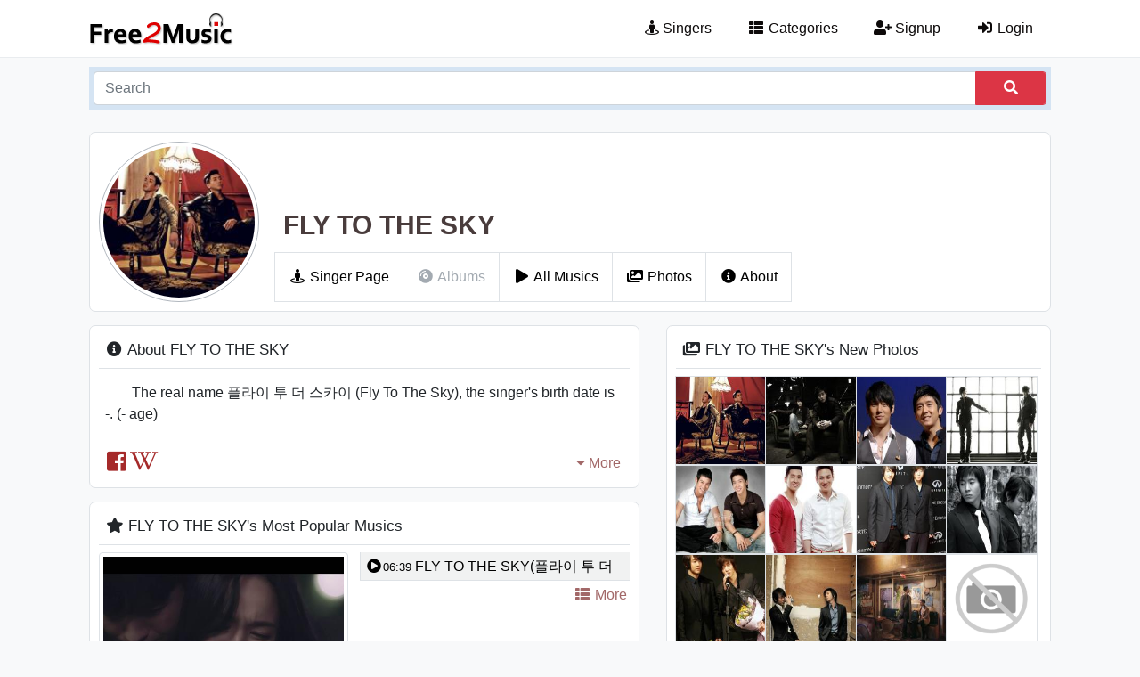

--- FILE ---
content_type: text/html; charset=UTF-8
request_url: https://free2music.com/singer/Fly-To-The-Sky_fD
body_size: 3174
content:
<!doctype html>
<html lang="en"><head>  <title>FLY TO THE SKY - Free2Music</title>  <meta charset="utf-8">  <meta name="viewport" content="width=device-width, initial-scale=1, shrink-to-fit=no" />  <meta name="description" content="The Free2Music Page Of The FLY TO THE SKY. You can view FLY TO THE SKY's music, albums, photos and personal information from this page."/>  <meta name="rating" content="General">  <meta name="language" content="en">
  <meta name="robots" content="index,follow" />    <meta name="twitter:card" content="summary_large_image" />  <meta name="twitter:site" content="@free2musiccom" />  <meta property="og:title" content="FLY TO THE SKY - Free2Music" />  <meta property="og:description" content="The Free2Music Page Of The FLY TO THE SKY. You can view FLY TO THE SKY's music, albums, photos and personal information from this page." />  <meta property="og:type" content="website" />  <meta property="og:url" content="https://free2music.com/singer/Fly-To-The-Sky_fD" />  <meta property="og:image" content="https://free2music.com/images/singer/2018/12/24/fly-to-the-sky_1.jpg" />  <meta property="og:site_name" content="Free2Music" />
  <meta name="google-site-verification" content="2NHOb21UJAD8xASkmGBYzeanLf7xE_7veYdmL3rXb38" />  <meta name="msvalidate.01" content="61814C8A3B2F80FF4266D08195F04FE1" />
  <link rel="canonical" href="https://free2music.com/singer/Fly-To-The-Sky_fD" />  <link rel="shortcut icon" type="image/ico" href="https://free2music.com/favicon.ico" />  <link rel="icon" type="image/png" sizes="16x16" href="https://free2music.com/favicon-16x16.png" />  <link rel="icon" type="image/png" sizes="32x32" href="https://free2music.com/favicon-32x32.png" />  <link rel="icon" type="image/png" sizes="96x96" href="https://free2music.com/favicon-96x96.png" /><link rel="stylesheet" href="https://free2music.com/template/minify/minify.css?ver=21" />
<link rel="stylesheet" href="https://free2music.com/template/minify/minifySinger.css" /> </head><body><div id="firstLoadPage" style="position: absolute;width: 100%;height: 100%;background-color: white;z-index: 1000;"></div> <nav class="navbar navbar-expand-md navbar-light">  <div class="container"><div class="navbar col-lg-12">		<div class="col-lg-3 col-md-3"><a class="navbar-brand" href="https://free2music.com" title="Free2Music"><img class="mainlogo" src="https://free2music.com/template/img/logo.png" alt="free music" /></a> <button class="navbar-toggler float-right" type="button" data-toggle="collapse" data-target="#navbarNavDropdown" aria-controls="navbarNavDropdown" aria-expanded="false" aria-label="Toggle navigation"><span class="navbar-toggler-icon"></span> </button> </div> <div class="offset-lg-1 col-lg-8 col-md-9"> <div class="collapse navbar-collapse float-md-right" id="navbarNavDropdown"><ul class="navbar-nav">  <li class="nav-item">  <a class="nav-link" href="https://free2music.com/singers" title="Singers"><i class="fas fa-street-view"></i> Singers</a>  </li>  <li class="nav-item">  <a class="nav-link" href="https://free2music.com/categories" title="Categories"><i class="fa fa-fw fa-th-list"></i> Categories</a>  </li> <li class="nav-item active"> <a class="nav-link" href="https://free2music.com/signup" title="Signup"><i class="fa fa-fw fa-user-plus"></i> Signup</a> </li> <li class="nav-item active"> <a class="nav-link" href="https://free2music.com/login" title="Login"><i class="fa fa-fw fa-sign-in-alt"></i> Login</a> </li></ul> </div>		</div></div></div></nav> 	<header>	<div class="container"> <div class="col-12"><div class="search-box">	<div class="input-group">	 <input id="searchkey" type="text" class="form-control" placeholder="Search" value="" />	 <button id="searchbtn" class="form-control btn btn-danger" type="submit" style="max-width: 80px;"><i class="fa fa-search"></i></button>	</div></div> </div>	</div></header>   <section class="singer">  <div class="container"><div class="row pad15">
 <div class="col-12"><div class="singerHead">		<div class="row"><div class="col-lg-3">	<img class="rounded-circle img-thumbnail" src="https://free2music.com/images/thumb/singer/2018/12/24/fly-to-the-sky_1.jpg,180,180,1.jpg" alt="FLY TO THE SKY"></div><div class="col-lg-9">	<h1>FLY TO THE SKY</h1>	<ul class="singerMenu">  <li><a href="https://free2music.com/singer/Fly-To-The-Sky_fD" title="Singer Page"><i class="fas fa-fw fa-street-view"></i> Singer Page</a></li>    <li class="mute"><i class="fas fa-fw fa-compact-disc"></i> Albums</li>      <li><a href="https://free2music.com/singer/Fly-To-The-Sky_fD/allmusics" title="All Musics"><i class="fas fa-fw fa-play"></i> All Musics</a></li>      <li><a href="https://free2music.com/singer/Fly-To-The-Sky_fD/photos" title="Photos"><i class="fas fa-fw fa-images"></i> Photos</a></li>      <li><a href="https://free2music.com/singer/Fly-To-The-Sky_fD/about" title="About"><i class="fas fa-fw fa-info-circle"></i> About</a></li>   </ul>	</div>		</div>	</div><div class="singerContent">		<div class="row"><div class="col-md-7">	<div class="singerHomeAbout">		<h2><i class="fas fa-fw fa-info-circle"></i> About FLY TO THE SKY</h2>    <p>The real name 플라이 투 더 스카이 (Fly To The Sky), the singer's birth date is  -. (- age)</p>   		<div class="row"><div class="social col-md-6">  <a href="https://www.facebook.com/FLYTOTHESKYofficial"	 title="FLY TO THE SKY Facebook Page" rel="nofollow" /><i class="fab fa-fw fa-facebook-square"></i></a>      <a href="https://en.wikipedia.org/wiki/Fly_to_the_Sky" title="FLY TO THE SKY Wikipedia Page" rel="nofollow" /><i class="fab fa-fw fa-wikipedia-w"></i></a> 	</div>  <div class="more col-md-6"><a href="https://free2music.com/singer/Fly-To-The-Sky_fD/about"><i class="fas fa-caret-down"></i> More</a></div>  		</div>	</div>		<div class="singerPopulerMusics">		<h2><i class="fas fa-fw fa-star"></i> FLY TO THE SKY's Most Popular Musics</h2>		<div class="row"><div class="col-md-6">	<a id="MPSvideoLink" href="https://free2music.com/m_pQOD0">		<img id="MPSvideoImage" class="img-thumbnail" src="https://free2music.com/images/thumb/music/2018/12/12/pQOD0.jpg,458,346,1.jpg" alt="FLY TO THE SKY Music Photo" /> </a></div><div class="col-md-6">	<ul id="MPSList">					<li class="active" data-photo="https://free2music.com/images/thumb/music/2018/12/12/pQOD0.jpg,458,346,1.jpg"><a href="https://free2music.com/m_pQOD0" title="FLY TO THE SKY(플라이 투 더 스카이) - A Time Limit(헤어질 시간이 정해진…)"><i class="fas fa-fw fa-play-circle"></i><small>06:39</small> FLY TO THE SKY(플라이 투 더 스카이) - A Time Limit(헤어질 시간이 정해진…)</a>		</li>				<li id="more" class="more fa-pull-right"><a class="more" href="https://free2music.com/singer/Fly-To-The-Sky_fD/allmusics?list=popular" title="More Popular Musics">	<i class="fas fa-fw fa-th-list"></i> More</a>		</li>	</ul></div>	</div>	</div>	 </div><div class="col-md-5">		<div class="singerHomePhotos">		<h2><i class="fas fa-fw fa-images"></i> FLY TO THE SKY's New Photos</h2><a href="https://free2music.com/singer/Fly-To-The-Sky_fD/photos/pQGNG">		<img src="https://free2music.com/images/thumb/singer/2018/12/24/fly-to-the-sky_1.jpg,176,152,1.jpg" alt="FLY TO THE SKY Photo" />	</a><a href="https://free2music.com/singer/Fly-To-The-Sky_fD/photos/pQGNF">		<img src="https://free2music.com/images/thumb/singer/2018/12/24/fly-to-the-sky_0.jpg,176,152,1.jpg" alt="FLY TO THE SKY Photo" />	</a><a href="https://free2music.com/singer/Fly-To-The-Sky_fD/photos/pQGND">		<img src="https://free2music.com/images/thumb/singer/2018/12/23/fly-to-the-sky_3.jpg,176,152,1.jpg" alt="FLY TO THE SKY Photo" />	</a><a href="https://free2music.com/singer/Fly-To-The-Sky_fD/photos/pQGNE">		<img src="https://free2music.com/images/thumb/singer/2018/12/23/fly-to-the-sky_2.jpg,176,152,1.jpg" alt="FLY TO THE SKY Photo" />	</a><a href="https://free2music.com/singer/Fly-To-The-Sky_fD/photos/pQGNR">		<img src="https://free2music.com/images/thumb/singer/2018/12/23/fly-to-the-sky_1.jpg,176,152,1.jpg" alt="FLY TO THE SKY Photo" />	</a><a href="https://free2music.com/singer/Fly-To-The-Sky_fD/photos/pQGNT">		<img src="https://free2music.com/images/thumb/singer/2018/12/23/fly-to-the-sky_0.jpg,176,152,1.jpg" alt="FLY TO THE SKY Photo" />	</a><a href="https://free2music.com/singer/Fly-To-The-Sky_fD/photos/pQGNY">		<img src="https://free2music.com/images/thumb/singer/2018/12/22/fly-to-the-sky_2.jpg,176,152,1.jpg" alt="FLY TO THE SKY Photo" />	</a><a href="https://free2music.com/singer/Fly-To-The-Sky_fD/photos/pQGNU">		<img src="https://free2music.com/images/thumb/singer/2018/12/22/fly-to-the-sky_1.jpg,176,152,1.jpg" alt="FLY TO THE SKY Photo" />	</a><a href="https://free2music.com/singer/Fly-To-The-Sky_fD/photos/pQGNI">		<img class="d-none d-lg-inline-block" src="https://free2music.com/images/thumb/singer/2018/12/22/fly-to-the-sky_0.jpg,176,152,1.jpg" alt="FLY TO THE SKY Photo" />	</a><a href="https://free2music.com/singer/Fly-To-The-Sky_fD/photos/pQGNO">		<img class="d-none d-lg-inline-block" src="https://free2music.com/images/thumb/singer/2018/12/21/fly-to-the-sky_1.jpg,176,152,1.jpg" alt="FLY TO THE SKY Photo" />	</a><a href="https://free2music.com/singer/Fly-To-The-Sky_fD/photos/pQGNP">		<img class="d-none d-lg-inline-block" src="https://free2music.com/images/thumb/singer/2018/12/21/fly-to-the-sky_0.jpg,176,152,1.jpg" alt="FLY TO THE SKY Photo" />	</a><a href="#">		<img class="d-none d-lg-inline-block" src="https://free2music.com/template/img/none-img.png" alt="FLY TO THE SKY Photo" />	</a><a href="#">		<img class="d-none d-lg-inline-block" src="https://free2music.com/template/img/none-img.png" alt="FLY TO THE SKY Photo" />	</a><a href="#">		<img class="d-none d-lg-inline-block" src="https://free2music.com/template/img/none-img.png" alt="FLY TO THE SKY Photo" />	</a><a href="#">		<img class="d-none d-lg-inline-block" src="https://free2music.com/template/img/none-img.png" alt="FLY TO THE SKY Photo" />	</a><a href="#">		<img class="d-none d-xl-inline-block" src="https://free2music.com/template/img/none-img.png" alt="FLY TO THE SKY Photo" />	</a>		<div class="more"><a href="https://free2music.com/singer/Fly-To-The-Sky_fD/photos" title="More Albums">	<i class="fas fa-fw fa-bars"></i> More Photos</a>	</div>	</div>	</div>		</div>	</div> </div>  </div>  </div></section>  <section class="footerNote"> <div class="container"> <div class="row marlr15"> <div class="col-12">  The <a href="https://free2music.com" title="Free Music">Free Music</a>    platform serves visitors with 2125 singers, 1172 albums and 5549 musics in 85 music categories. Also 2873 lyrics and 48076 singers photos  are on our web site. By categorizing the music, we are constantly working to make you enjoy the best quality music. <b>Free 2 Music</b> music lists are created with special formulas for you.  </div> </div> </div>  </section>  <footer class="footer"> <div class="container">  <div class="row pad15">		<div class="col-lg-3 col-md-5 col-sm-6 f-text-left"><a class="navbar-brand" href="https://free2music.com" title="Free2Music"><img class="mini-logo" src="https://free2music.com/template/img/logo.png" alt="free music" /></a></div><div class="col-lg-9 col-md-7 col-sm-6 f-text-right"><a class="mr-2" href="https://free2music.com/terms" title="Terms">Terms</a><a class="mr-2" href="https://free2music.com/privacy" title="Privacy">Privacy</a>	<a class="mr-2" href="https://free2music.com/contact" title="Contact Us">Contact Us</a> </div><div class="col-12 footer-social mt-2"> <a class="footer-facebook" href="https://www.facebook.com/free2musiccom" title="Official Facebook Page" target="_blank" rel="nofollow"><i class="fab fa-facebook-f"></i></a> <a class="footer-twitter" href="https://twitter.com/free2musiccom" title="Official Twitter Page" target="_blank" rel="nofollow"><i class="fab fa-twitter"></i></a> </div> 	<div class="col-lg-12" style="text-align: center"><hr>© Free2Music 2018 All Rights Reserved.</div>  </div> </div>  </footer>
<link rel="stylesheet" href="https://free2music.com/template/minify/minify.css?ver=22" /><script async src="https://www.googletagmanager.com/gtag/js?id=UA-128252518-1"></script>  <script> window.dataLayer = window.dataLayer || []; function gtag(){dataLayer.push(arguments);} gtag('js', new Date());  gtag('config', 'UA-128252518-1');  </script>
  <script src="https://free2music.com/template/minify/minify.js?ver=2"></script><script>
$(document).ready(function() {  $('#MPSList > li').mousemove(function(e) {if($(this).attr('id')!="more") { $('#MPSList > li').attr('class',''); $('#MPSList > li > a > i').attr('class','far fa-fw fa-play-circle'); $('#MPSList > #more').attr('class','more fa-pull-right'); $('#MPSList > #more > a > i').attr('class','fas fa-fw fa-th-list'); $(this).attr('class','active'); $('#MPSvideoImage').attr('src',$(this).attr('data-photo')); $('#MPSvideoLink').attr('href',$(this).find('a').attr('href')); $(this).find('i').attr('class','fas fa-fw fa-play-circle');}  });
});
</script> <script defer src="https://static.cloudflareinsights.com/beacon.min.js/vcd15cbe7772f49c399c6a5babf22c1241717689176015" integrity="sha512-ZpsOmlRQV6y907TI0dKBHq9Md29nnaEIPlkf84rnaERnq6zvWvPUqr2ft8M1aS28oN72PdrCzSjY4U6VaAw1EQ==" data-cf-beacon='{"version":"2024.11.0","token":"be0b99f2906242ddb9e74f3015b460fb","r":1,"server_timing":{"name":{"cfCacheStatus":true,"cfEdge":true,"cfExtPri":true,"cfL4":true,"cfOrigin":true,"cfSpeedBrain":true},"location_startswith":null}}' crossorigin="anonymous"></script>
</body>
</html>

